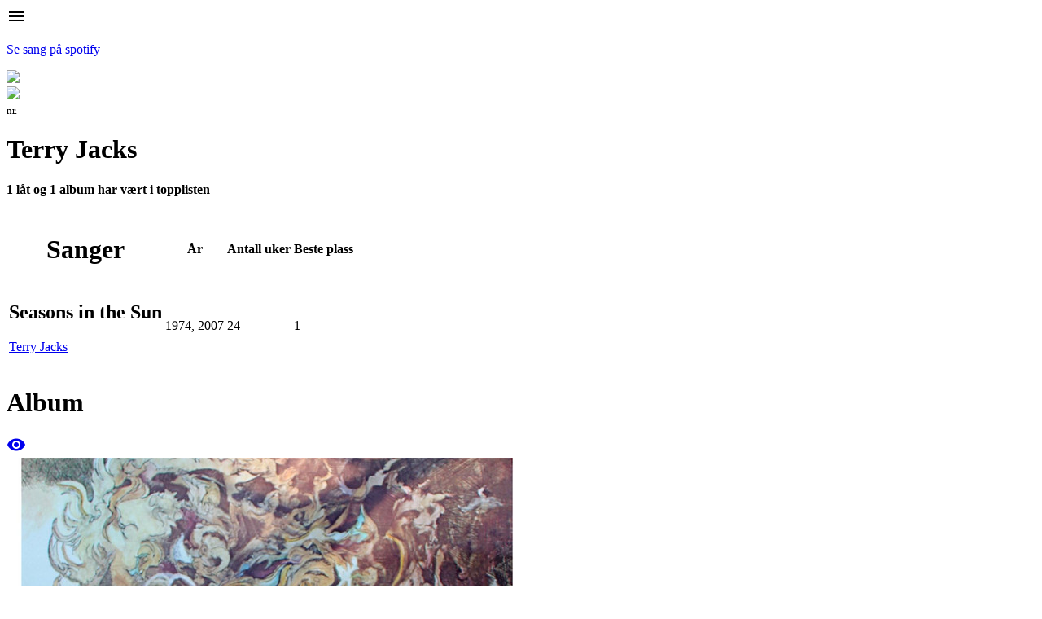

--- FILE ---
content_type: text/html; charset=UTF-8
request_url: https://www.vglista.no/artister/terry-jacks/
body_size: 8739
content:
<!DOCTYPE html>
<html lang="nb-NO" xmlns:og="http://opengraphprotocol.org/schema/" xmlns:fb="http://www.facebook.com/2008/fbml">
<head>
		<meta charset="UTF-8" />
	<meta name="viewport" content="width=device-width, initial-scale=1" />
	<meta name="google-site-verification" content="EouX_fYPDh21ryUe1b_ntA1TsJ3rsKN1RkAr0PUZrB8" />
	<link href="https://fonts.googleapis.com/icon?family=Material+Icons" rel="stylesheet">
	<script src="https://use.fontawesome.com/7c11450a54.js"></script>

	<!-- Javascript -->
	<!-- <script src="https://ajax.googleapis.com/ajax/libs/jquery/3.2.1/jquery.min.js"></script> -->
	<script src="https://cdnjs.cloudflare.com/ajax/libs/Chart.js/2.7.0/Chart.bundle.min.js"></script>
		<script type="text/javascript">
	console.log('GOOGLE ANALYTICS');
	var _gaq = _gaq || [];
	_gaq.push(['_setAccount', 'UA-39899733-1']);
	_gaq.push(['_setDomainName', 'vglista.no']);
	_gaq.push(['_trackPageview']);

	(function() {
		var ga = document.createElement('script'); ga.type = 'text/javascript'; ga.async = true;
		ga.src = ('https:' == document.location.protocol ? 'https://ssl' : 'http://www') + '.google-analytics.com/ga.js';
		var s = document.getElementsByTagName('script')[0]; s.parentNode.insertBefore(ga, s);
	})();
	</script>
	<meta name='robots' content='index, follow, max-image-preview:large, max-snippet:-1, max-video-preview:-1' />
	<style>img:is([sizes="auto" i], [sizes^="auto," i]) { contain-intrinsic-size: 3000px 1500px }</style>
	
	<!-- This site is optimized with the Yoast SEO plugin v20.3 - https://yoast.com/wordpress/plugins/seo/ -->
	<title>Terry Jacks - VG-lista 2026</title>
	<link rel="canonical" href="https://www.vglista.no/artister/terry-jacks/" />
	<meta property="og:locale" content="nb_NO" />
	<meta property="og:type" content="article" />
	<meta property="og:title" content="Terry Jacks - VG-lista 2026" />
	<meta property="og:url" content="https://www.vglista.no/artister/terry-jacks/" />
	<meta property="og:site_name" content="VG-lista 2026" />
	<meta name="twitter:card" content="summary_large_image" />
	<script type="application/ld+json" class="yoast-schema-graph">{"@context":"https://schema.org","@graph":[{"@type":"WebPage","@id":"https://www.vglista.no/artister/terry-jacks/","url":"https://www.vglista.no/artister/terry-jacks/","name":"Terry Jacks - VG-lista 2026","isPartOf":{"@id":"https://www.vglista.no/#website"},"datePublished":"2017-11-05T20:38:43+00:00","dateModified":"2017-11-05T20:38:43+00:00","breadcrumb":{"@id":"https://www.vglista.no/artister/terry-jacks/#breadcrumb"},"inLanguage":"nb-NO","potentialAction":[{"@type":"ReadAction","target":["https://www.vglista.no/artister/terry-jacks/"]}]},{"@type":"BreadcrumbList","@id":"https://www.vglista.no/artister/terry-jacks/#breadcrumb","itemListElement":[{"@type":"ListItem","position":1,"name":"Hjem","item":"https://www.vglista.no/"},{"@type":"ListItem","position":2,"name":"Artister","item":"http://www.vglista.no/artister/"},{"@type":"ListItem","position":3,"name":"Terry Jacks"}]},{"@type":"WebSite","@id":"https://www.vglista.no/#website","url":"https://www.vglista.no/","name":"VG-lista 2026","description":"Skandinavias største konsert","potentialAction":[{"@type":"SearchAction","target":{"@type":"EntryPoint","urlTemplate":"https://www.vglista.no/?s={search_term_string}"},"query-input":"required name=search_term_string"}],"inLanguage":"nb-NO"}]}</script>
	<!-- / Yoast SEO plugin. -->


<link rel='dns-prefetch' href='//vglista.wpengine.com' />
<link rel="alternate" type="application/rss+xml" title="VG-lista 2026 &raquo; strøm" href="https://www.vglista.no/feed/" />
<link rel="alternate" type="application/rss+xml" title="VG-lista 2026 &raquo; kommentarstrøm" href="https://www.vglista.no/comments/feed/" />
<meta property="fb:app_id" content="301617156633637"><meta property="og:title" content="Terry Jacks"/><meta property="og:type" content="article"/><meta property="og:description" content=""/><meta property="og:url" content="https://www.vglista.no/artister/terry-jacks/"/><meta property="og:site_name" content="VG-lista 2026"><meta property="og:image" content="http://vglista.no/wp-content/uploads/VG-lista-Stavanger.jpg"/><script type="text/javascript">
/* <![CDATA[ */
window._wpemojiSettings = {"baseUrl":"https:\/\/s.w.org\/images\/core\/emoji\/16.0.1\/72x72\/","ext":".png","svgUrl":"https:\/\/s.w.org\/images\/core\/emoji\/16.0.1\/svg\/","svgExt":".svg","source":{"concatemoji":"\/wp-includes\/js\/wp-emoji-release.min.js?ver=6.8.3"}};
/*! This file is auto-generated */
!function(s,n){var o,i,e;function c(e){try{var t={supportTests:e,timestamp:(new Date).valueOf()};sessionStorage.setItem(o,JSON.stringify(t))}catch(e){}}function p(e,t,n){e.clearRect(0,0,e.canvas.width,e.canvas.height),e.fillText(t,0,0);var t=new Uint32Array(e.getImageData(0,0,e.canvas.width,e.canvas.height).data),a=(e.clearRect(0,0,e.canvas.width,e.canvas.height),e.fillText(n,0,0),new Uint32Array(e.getImageData(0,0,e.canvas.width,e.canvas.height).data));return t.every(function(e,t){return e===a[t]})}function u(e,t){e.clearRect(0,0,e.canvas.width,e.canvas.height),e.fillText(t,0,0);for(var n=e.getImageData(16,16,1,1),a=0;a<n.data.length;a++)if(0!==n.data[a])return!1;return!0}function f(e,t,n,a){switch(t){case"flag":return n(e,"\ud83c\udff3\ufe0f\u200d\u26a7\ufe0f","\ud83c\udff3\ufe0f\u200b\u26a7\ufe0f")?!1:!n(e,"\ud83c\udde8\ud83c\uddf6","\ud83c\udde8\u200b\ud83c\uddf6")&&!n(e,"\ud83c\udff4\udb40\udc67\udb40\udc62\udb40\udc65\udb40\udc6e\udb40\udc67\udb40\udc7f","\ud83c\udff4\u200b\udb40\udc67\u200b\udb40\udc62\u200b\udb40\udc65\u200b\udb40\udc6e\u200b\udb40\udc67\u200b\udb40\udc7f");case"emoji":return!a(e,"\ud83e\udedf")}return!1}function g(e,t,n,a){var r="undefined"!=typeof WorkerGlobalScope&&self instanceof WorkerGlobalScope?new OffscreenCanvas(300,150):s.createElement("canvas"),o=r.getContext("2d",{willReadFrequently:!0}),i=(o.textBaseline="top",o.font="600 32px Arial",{});return e.forEach(function(e){i[e]=t(o,e,n,a)}),i}function t(e){var t=s.createElement("script");t.src=e,t.defer=!0,s.head.appendChild(t)}"undefined"!=typeof Promise&&(o="wpEmojiSettingsSupports",i=["flag","emoji"],n.supports={everything:!0,everythingExceptFlag:!0},e=new Promise(function(e){s.addEventListener("DOMContentLoaded",e,{once:!0})}),new Promise(function(t){var n=function(){try{var e=JSON.parse(sessionStorage.getItem(o));if("object"==typeof e&&"number"==typeof e.timestamp&&(new Date).valueOf()<e.timestamp+604800&&"object"==typeof e.supportTests)return e.supportTests}catch(e){}return null}();if(!n){if("undefined"!=typeof Worker&&"undefined"!=typeof OffscreenCanvas&&"undefined"!=typeof URL&&URL.createObjectURL&&"undefined"!=typeof Blob)try{var e="postMessage("+g.toString()+"("+[JSON.stringify(i),f.toString(),p.toString(),u.toString()].join(",")+"));",a=new Blob([e],{type:"text/javascript"}),r=new Worker(URL.createObjectURL(a),{name:"wpTestEmojiSupports"});return void(r.onmessage=function(e){c(n=e.data),r.terminate(),t(n)})}catch(e){}c(n=g(i,f,p,u))}t(n)}).then(function(e){for(var t in e)n.supports[t]=e[t],n.supports.everything=n.supports.everything&&n.supports[t],"flag"!==t&&(n.supports.everythingExceptFlag=n.supports.everythingExceptFlag&&n.supports[t]);n.supports.everythingExceptFlag=n.supports.everythingExceptFlag&&!n.supports.flag,n.DOMReady=!1,n.readyCallback=function(){n.DOMReady=!0}}).then(function(){return e}).then(function(){var e;n.supports.everything||(n.readyCallback(),(e=n.source||{}).concatemoji?t(e.concatemoji):e.wpemoji&&e.twemoji&&(t(e.twemoji),t(e.wpemoji)))}))}((window,document),window._wpemojiSettings);
/* ]]> */
</script>
<style id='wp-emoji-styles-inline-css' type='text/css'>

	img.wp-smiley, img.emoji {
		display: inline !important;
		border: none !important;
		box-shadow: none !important;
		height: 1em !important;
		width: 1em !important;
		margin: 0 0.07em !important;
		vertical-align: -0.1em !important;
		background: none !important;
		padding: 0 !important;
	}
</style>
<link rel='stylesheet' id='wp-block-library-css' href='/wp-includes/css/dist/block-library/style.min.css?ver=6.8.3' type='text/css' media='all' />
<style id='classic-theme-styles-inline-css' type='text/css'>
/*! This file is auto-generated */
.wp-block-button__link{color:#fff;background-color:#32373c;border-radius:9999px;box-shadow:none;text-decoration:none;padding:calc(.667em + 2px) calc(1.333em + 2px);font-size:1.125em}.wp-block-file__button{background:#32373c;color:#fff;text-decoration:none}
</style>
<style id='global-styles-inline-css' type='text/css'>
:root{--wp--preset--aspect-ratio--square: 1;--wp--preset--aspect-ratio--4-3: 4/3;--wp--preset--aspect-ratio--3-4: 3/4;--wp--preset--aspect-ratio--3-2: 3/2;--wp--preset--aspect-ratio--2-3: 2/3;--wp--preset--aspect-ratio--16-9: 16/9;--wp--preset--aspect-ratio--9-16: 9/16;--wp--preset--color--black: #000000;--wp--preset--color--cyan-bluish-gray: #abb8c3;--wp--preset--color--white: #ffffff;--wp--preset--color--pale-pink: #f78da7;--wp--preset--color--vivid-red: #cf2e2e;--wp--preset--color--luminous-vivid-orange: #ff6900;--wp--preset--color--luminous-vivid-amber: #fcb900;--wp--preset--color--light-green-cyan: #7bdcb5;--wp--preset--color--vivid-green-cyan: #00d084;--wp--preset--color--pale-cyan-blue: #8ed1fc;--wp--preset--color--vivid-cyan-blue: #0693e3;--wp--preset--color--vivid-purple: #9b51e0;--wp--preset--gradient--vivid-cyan-blue-to-vivid-purple: linear-gradient(135deg,rgba(6,147,227,1) 0%,rgb(155,81,224) 100%);--wp--preset--gradient--light-green-cyan-to-vivid-green-cyan: linear-gradient(135deg,rgb(122,220,180) 0%,rgb(0,208,130) 100%);--wp--preset--gradient--luminous-vivid-amber-to-luminous-vivid-orange: linear-gradient(135deg,rgba(252,185,0,1) 0%,rgba(255,105,0,1) 100%);--wp--preset--gradient--luminous-vivid-orange-to-vivid-red: linear-gradient(135deg,rgba(255,105,0,1) 0%,rgb(207,46,46) 100%);--wp--preset--gradient--very-light-gray-to-cyan-bluish-gray: linear-gradient(135deg,rgb(238,238,238) 0%,rgb(169,184,195) 100%);--wp--preset--gradient--cool-to-warm-spectrum: linear-gradient(135deg,rgb(74,234,220) 0%,rgb(151,120,209) 20%,rgb(207,42,186) 40%,rgb(238,44,130) 60%,rgb(251,105,98) 80%,rgb(254,248,76) 100%);--wp--preset--gradient--blush-light-purple: linear-gradient(135deg,rgb(255,206,236) 0%,rgb(152,150,240) 100%);--wp--preset--gradient--blush-bordeaux: linear-gradient(135deg,rgb(254,205,165) 0%,rgb(254,45,45) 50%,rgb(107,0,62) 100%);--wp--preset--gradient--luminous-dusk: linear-gradient(135deg,rgb(255,203,112) 0%,rgb(199,81,192) 50%,rgb(65,88,208) 100%);--wp--preset--gradient--pale-ocean: linear-gradient(135deg,rgb(255,245,203) 0%,rgb(182,227,212) 50%,rgb(51,167,181) 100%);--wp--preset--gradient--electric-grass: linear-gradient(135deg,rgb(202,248,128) 0%,rgb(113,206,126) 100%);--wp--preset--gradient--midnight: linear-gradient(135deg,rgb(2,3,129) 0%,rgb(40,116,252) 100%);--wp--preset--font-size--small: 13px;--wp--preset--font-size--medium: 20px;--wp--preset--font-size--large: 36px;--wp--preset--font-size--x-large: 42px;--wp--preset--spacing--20: 0.44rem;--wp--preset--spacing--30: 0.67rem;--wp--preset--spacing--40: 1rem;--wp--preset--spacing--50: 1.5rem;--wp--preset--spacing--60: 2.25rem;--wp--preset--spacing--70: 3.38rem;--wp--preset--spacing--80: 5.06rem;--wp--preset--shadow--natural: 6px 6px 9px rgba(0, 0, 0, 0.2);--wp--preset--shadow--deep: 12px 12px 50px rgba(0, 0, 0, 0.4);--wp--preset--shadow--sharp: 6px 6px 0px rgba(0, 0, 0, 0.2);--wp--preset--shadow--outlined: 6px 6px 0px -3px rgba(255, 255, 255, 1), 6px 6px rgba(0, 0, 0, 1);--wp--preset--shadow--crisp: 6px 6px 0px rgba(0, 0, 0, 1);}:where(.is-layout-flex){gap: 0.5em;}:where(.is-layout-grid){gap: 0.5em;}body .is-layout-flex{display: flex;}.is-layout-flex{flex-wrap: wrap;align-items: center;}.is-layout-flex > :is(*, div){margin: 0;}body .is-layout-grid{display: grid;}.is-layout-grid > :is(*, div){margin: 0;}:where(.wp-block-columns.is-layout-flex){gap: 2em;}:where(.wp-block-columns.is-layout-grid){gap: 2em;}:where(.wp-block-post-template.is-layout-flex){gap: 1.25em;}:where(.wp-block-post-template.is-layout-grid){gap: 1.25em;}.has-black-color{color: var(--wp--preset--color--black) !important;}.has-cyan-bluish-gray-color{color: var(--wp--preset--color--cyan-bluish-gray) !important;}.has-white-color{color: var(--wp--preset--color--white) !important;}.has-pale-pink-color{color: var(--wp--preset--color--pale-pink) !important;}.has-vivid-red-color{color: var(--wp--preset--color--vivid-red) !important;}.has-luminous-vivid-orange-color{color: var(--wp--preset--color--luminous-vivid-orange) !important;}.has-luminous-vivid-amber-color{color: var(--wp--preset--color--luminous-vivid-amber) !important;}.has-light-green-cyan-color{color: var(--wp--preset--color--light-green-cyan) !important;}.has-vivid-green-cyan-color{color: var(--wp--preset--color--vivid-green-cyan) !important;}.has-pale-cyan-blue-color{color: var(--wp--preset--color--pale-cyan-blue) !important;}.has-vivid-cyan-blue-color{color: var(--wp--preset--color--vivid-cyan-blue) !important;}.has-vivid-purple-color{color: var(--wp--preset--color--vivid-purple) !important;}.has-black-background-color{background-color: var(--wp--preset--color--black) !important;}.has-cyan-bluish-gray-background-color{background-color: var(--wp--preset--color--cyan-bluish-gray) !important;}.has-white-background-color{background-color: var(--wp--preset--color--white) !important;}.has-pale-pink-background-color{background-color: var(--wp--preset--color--pale-pink) !important;}.has-vivid-red-background-color{background-color: var(--wp--preset--color--vivid-red) !important;}.has-luminous-vivid-orange-background-color{background-color: var(--wp--preset--color--luminous-vivid-orange) !important;}.has-luminous-vivid-amber-background-color{background-color: var(--wp--preset--color--luminous-vivid-amber) !important;}.has-light-green-cyan-background-color{background-color: var(--wp--preset--color--light-green-cyan) !important;}.has-vivid-green-cyan-background-color{background-color: var(--wp--preset--color--vivid-green-cyan) !important;}.has-pale-cyan-blue-background-color{background-color: var(--wp--preset--color--pale-cyan-blue) !important;}.has-vivid-cyan-blue-background-color{background-color: var(--wp--preset--color--vivid-cyan-blue) !important;}.has-vivid-purple-background-color{background-color: var(--wp--preset--color--vivid-purple) !important;}.has-black-border-color{border-color: var(--wp--preset--color--black) !important;}.has-cyan-bluish-gray-border-color{border-color: var(--wp--preset--color--cyan-bluish-gray) !important;}.has-white-border-color{border-color: var(--wp--preset--color--white) !important;}.has-pale-pink-border-color{border-color: var(--wp--preset--color--pale-pink) !important;}.has-vivid-red-border-color{border-color: var(--wp--preset--color--vivid-red) !important;}.has-luminous-vivid-orange-border-color{border-color: var(--wp--preset--color--luminous-vivid-orange) !important;}.has-luminous-vivid-amber-border-color{border-color: var(--wp--preset--color--luminous-vivid-amber) !important;}.has-light-green-cyan-border-color{border-color: var(--wp--preset--color--light-green-cyan) !important;}.has-vivid-green-cyan-border-color{border-color: var(--wp--preset--color--vivid-green-cyan) !important;}.has-pale-cyan-blue-border-color{border-color: var(--wp--preset--color--pale-cyan-blue) !important;}.has-vivid-cyan-blue-border-color{border-color: var(--wp--preset--color--vivid-cyan-blue) !important;}.has-vivid-purple-border-color{border-color: var(--wp--preset--color--vivid-purple) !important;}.has-vivid-cyan-blue-to-vivid-purple-gradient-background{background: var(--wp--preset--gradient--vivid-cyan-blue-to-vivid-purple) !important;}.has-light-green-cyan-to-vivid-green-cyan-gradient-background{background: var(--wp--preset--gradient--light-green-cyan-to-vivid-green-cyan) !important;}.has-luminous-vivid-amber-to-luminous-vivid-orange-gradient-background{background: var(--wp--preset--gradient--luminous-vivid-amber-to-luminous-vivid-orange) !important;}.has-luminous-vivid-orange-to-vivid-red-gradient-background{background: var(--wp--preset--gradient--luminous-vivid-orange-to-vivid-red) !important;}.has-very-light-gray-to-cyan-bluish-gray-gradient-background{background: var(--wp--preset--gradient--very-light-gray-to-cyan-bluish-gray) !important;}.has-cool-to-warm-spectrum-gradient-background{background: var(--wp--preset--gradient--cool-to-warm-spectrum) !important;}.has-blush-light-purple-gradient-background{background: var(--wp--preset--gradient--blush-light-purple) !important;}.has-blush-bordeaux-gradient-background{background: var(--wp--preset--gradient--blush-bordeaux) !important;}.has-luminous-dusk-gradient-background{background: var(--wp--preset--gradient--luminous-dusk) !important;}.has-pale-ocean-gradient-background{background: var(--wp--preset--gradient--pale-ocean) !important;}.has-electric-grass-gradient-background{background: var(--wp--preset--gradient--electric-grass) !important;}.has-midnight-gradient-background{background: var(--wp--preset--gradient--midnight) !important;}.has-small-font-size{font-size: var(--wp--preset--font-size--small) !important;}.has-medium-font-size{font-size: var(--wp--preset--font-size--medium) !important;}.has-large-font-size{font-size: var(--wp--preset--font-size--large) !important;}.has-x-large-font-size{font-size: var(--wp--preset--font-size--x-large) !important;}
:where(.wp-block-post-template.is-layout-flex){gap: 1.25em;}:where(.wp-block-post-template.is-layout-grid){gap: 1.25em;}
:where(.wp-block-columns.is-layout-flex){gap: 2em;}:where(.wp-block-columns.is-layout-grid){gap: 2em;}
:root :where(.wp-block-pullquote){font-size: 1.5em;line-height: 1.6;}
</style>
<link rel='stylesheet' id='topplista_css-css' href='/wp-content/themes/Vglista2016/css/topplist.css?ver=5.0.0' type='text/css' media='all' />
<link rel='stylesheet' id='the-grid-css' href='/wp-content/plugins/the-grid/frontend/assets/css/the-grid.min.css?ver=2.8.0' type='text/css' media='all' />
<style id='the-grid-inline-css' type='text/css'>
.tolb-holder{background:rgba(0,0,0,0.8)}.tolb-holder .tolb-close,.tolb-holder .tolb-title,.tolb-holder .tolb-counter,.tolb-holder .tolb-next i,.tolb-holder .tolb-prev i{color:#ffffff}.tolb-holder .tolb-load{border-color:rgba(1,0,0,0.2);border-left:3px solid #ffffff}
.to-heart-icon,.to-heart-icon svg,.to-post-like,.to-post-like .to-like-count{position:relative;display:inline-block}.to-post-like{width:auto;cursor:pointer;font-weight:400}.to-heart-icon{float:left;margin:0 4px 0 0}.to-heart-icon svg{overflow:visible;width:15px;height:14px}.to-heart-icon g{-webkit-transform:scale(1);transform:scale(1)}.to-heart-icon path{-webkit-transform:scale(1);transform:scale(1);transition:fill .4s ease,stroke .4s ease}.no-liked .to-heart-icon path{fill:#999;stroke:#999}.empty-heart .to-heart-icon path{fill:transparent!important;stroke:#999}.liked .to-heart-icon path,.to-heart-icon svg:hover path{fill:#ff6863!important;stroke:#ff6863!important}@keyframes heartBeat{0%{transform:scale(1)}20%{transform:scale(.8)}30%{transform:scale(.95)}45%{transform:scale(.75)}50%{transform:scale(.85)}100%{transform:scale(.9)}}@-webkit-keyframes heartBeat{0%,100%,50%{-webkit-transform:scale(1)}20%{-webkit-transform:scale(.8)}30%{-webkit-transform:scale(.95)}45%{-webkit-transform:scale(.75)}}.heart-pulse g{-webkit-animation-name:heartBeat;animation-name:heartBeat;-webkit-animation-duration:1s;animation-duration:1s;-webkit-animation-iteration-count:infinite;animation-iteration-count:infinite;-webkit-transform-origin:50% 50%;transform-origin:50% 50%}.to-post-like a{color:inherit!important;fill:inherit!important;stroke:inherit!important}
</style>
<script type="text/javascript" src="/wp-includes/js/jquery/jquery.min.js?ver=3.7.1" id="jquery-core-js"></script>
<script type="text/javascript" src="/wp-includes/js/jquery/jquery-migrate.min.js?ver=3.4.1" id="jquery-migrate-js"></script>
<link rel="https://api.w.org/" href="https://www.vglista.no/wp-json/" /><link rel="EditURI" type="application/rsd+xml" title="RSD" href="https://vglista.wpengine.com/xmlrpc.php?rsd" />
<link rel='shortlink' href='https://www.vglista.no/?p=21445' />
<link rel="alternate" title="oEmbed (JSON)" type="application/json+oembed" href="https://www.vglista.no/wp-json/oembed/1.0/embed?url=https%3A%2F%2Fwww.vglista.no%2Fartister%2Fterry-jacks%2F" />
<link rel="alternate" title="oEmbed (XML)" type="text/xml+oembed" href="https://www.vglista.no/wp-json/oembed/1.0/embed?url=https%3A%2F%2Fwww.vglista.no%2Fartister%2Fterry-jacks%2F&#038;format=xml" />
	<link rel='stylesheet' href='' type='text/css' media='all' /><link rel='stylesheet' href='' type='text/css' media='all' /><link rel='stylesheet' href='' type='text/css' media='all' /><script crossorigin src='https://unpkg.com/react@17/umd/react.production.min.js'></script>
        <script crossorigin src='https://unpkg.com/react-dom@17/umd/react-dom.production.min.js'></script>
        <script>
          window.react = window.React;
        </script><script src=''></script>	<style>
		#vgNavContainer h2 { text-align: left; }
	</style>
  	</head>

<body class="wp-singular artister-template-default single single-artister postid-21445 wp-theme-Vglista2016">
	<div id="vgNavContainer">
	  	</div>
	<script>
	    window.react = window.React;
			ReactDOM.hydrate(
            React.createElement(VGNav.VGNavWithConfig),
            document.querySelector('#vgNavContainer')
		);
	</script>
<div id="wrapper" class="hfeed">	
	<div id="container">
<header class="toppliste_header artister"><i class="menu_icon material-icons">menu</i><a href="https://open.spotify.com/artist/09dDdtfi4mWLdC2BHOrIrl" target="_blank" class="spotify_link mobile"><p>Se sang på spotify</p><img class="spotify_icon" src="https://vglista.wpengine.com/wp-content/themes/Vglista2016/img/spotify.svg" /></a><div class="bg_wrap"><div class="bg" style="background-image: url(https://i.scdn.co/image/17b4b49f23e1784fcd275f70aa9f56a6d1a30ea2)"></div></div><div class="content_wrapper"><div class="content"><div class="album_wrapper" data-id="21445"><a href="https://open.spotify.com/artist/09dDdtfi4mWLdC2BHOrIrl" target="_blank" class="spotify_link"><img class="spotify_icon" src="https://vglista.wpengine.com/wp-content/themes/Vglista2016/img/spotify.svg" /></a><span><div class="album_img" style="background-image: url(https://i.scdn.co/image/17b4b49f23e1784fcd275f70aa9f56a6d1a30ea2)"></div><small>nr. </small></span></div><div class="information"><h1>Terry Jacks</h1><h4>1 låt og 1 album har vært i topplisten</h4><div class="play_wrapper"></div></div></div></div><div class="overlay"></div><div class="progress_bar"></div></header><table class="music_table"><thead><tr><th class="song"><h1>Sanger</h1></th><th class="year">År</th><th class="weeks"><span class="extra">Antall</span> uker</th><th class="best"><span class="extra">Beste</span> plass</th></tr></thead><tr data-href="https://www.vglista.no/sanger/seasons-in-the-sun/" class="link_attr"><td class="song"><div class="content"><h2>Seasons in the Sun</h2><p><a href="https://www.vglista.no/artister/terry-jacks/">Terry Jacks</a></p></div></td><td class="year">1974, 2007</td><td class="weeks">24</td><td class="best">1</td></tr></table><div class="album_display"><h1> Album</h1><div class="wrap"><div class="album"><a href="https://www.vglista.no/album/40-seasons-in-the-sun/"><div class="album_img"><div class="circle_wrap"><div class="circle_btn"><i class="material-icons">remove_red_eye</i></div></div><img src="https://i.scdn.co/image/650a045277a8cbaafa171a9d477c70490a706319" /></div><div class="album_txt"><h2>40 Seasons in the Sun</h2><p>2015</p></div></a></div><div class="empty album"></div><div class="empty album"></div></div></div>
</div> <!-- END #container END -->
<div class="search_overlay"><div class="search_overlay_wrap"><form role="search" method="get" class="search-form" action="https://vglista.wpengine.com"><div class="close_wrap"><i class="material-icons close">close</i></div><div class="search_field_wrap"><input type="search" id="search-form-6975ef87a8709" class="search-field" placeholder="Søk etter sang/artist/album"value="" name="s" /><div class="submit_wrap"><button type="submit" class="search-submit"><i class="material-icons">search</i></button></div></div></form></div></div><footer id="footer" role="contentinfo">
	<div class="wrap">

		<div class="content">
			<div class="box">
				<h3> Vg-lista </h3>
				<p>
					VG-lista Topp 20 er Skandinavias største gratiskonsert og har opp mot 100 000 publikummere på Rådhusplassen i Oslo! Hver sommer!					<a href="/om-vg-lista"> Les mer </a>
					<div class="social_media">
						<a href="https://www.facebook.com/vglista" target="_blank"><div class="icon_round facebook"><i class="fa fa-facebook" aria-hidden="true"></i></div></a>
						<a href="https://www.instagram.com/vglistatopp40/" target="_blank"><div class="icon_round instagram"><i class="fa fa-instagram" aria-hidden="true"></i></div></a>
					</div>
					<!-- Opplev det beste av norske artister krydret med utenlandske stjerner.
					VG-lista ble startet opp i 1958, og er Norges offisielle hitliste basert på salg av musikk over disk, nedlasting og streaming. -->
				</p>
			</div>
			<div class="box">
				<h3> Topplista</h3>
				<ul>
										<li><a href="https://www.vglista.no/topplister/topp-40-singler-2026-04/">Topp 20 låter</a></li>
					<li><a href="https://www.vglista.no/topplister/topp-40-album-2025-08/">Topp 40 album </a></li>
					<li><a href="https://open.spotify.com/user/verdensgang/playlist/0owCF7vimN4OuZrrfrN5IL" target="_blank">VG-lista på spotify</a></li>
					<li><a href="/?s=">Søk etter artist/album/sang</a></li>
				</ul>
			</div>
			<div class="box">
				<h3> Turneen 2026</h3>
				<ul>
					<li><a href="/turnesteder/oslo/">Turnesteder</a></li>
					<li><a href="/konkurranser">Konkurranser</a></li>
					<li><a href="/artistene">Artistene</a></li>
					<li><a href="/turneinfo">Viktig info</a></li>
				</ul>
			</div>

			<div class="box">
				<h3> Kontakt </h3>
				<p>vglista@all-in.no</p>
				<div>
					<a href="https://www.facebook.com/vglista" target="_blank"><i class="fa fa-facebook" aria-hidden="true"></i></a><a href="https://www.instagram.com/vglistatopp40/" target="_blank"><i class="fa fa-instagram" aria-hidden="true"></i></a>
				</div>
			</div>
			<span class="copyright"><img src="https://vglista.wpengine.com/wp-content/themes/Vglista2016/img/IFPI_logo.png" /> VG-lista utarbeides i samarbeid med IFPI Norge AS. -  © 2017 VG-Lista. All Rights Reserved. </span>
		</div>
	</div>
</footer>
</div>
<script type="speculationrules">
{"prefetch":[{"source":"document","where":{"and":[{"href_matches":"\/*"},{"not":{"href_matches":["\/wp-*.php","\/wp-admin\/*","\/wp-content\/uploads\/*","\/wp-content\/*","\/wp-content\/plugins\/*","\/wp-content\/themes\/Vglista2016\/*","\/*\\?(.+)"]}},{"not":{"selector_matches":"a[rel~=\"nofollow\"]"}},{"not":{"selector_matches":".no-prefetch, .no-prefetch a"}}]},"eagerness":"conservative"}]}
</script>
<script type="text/javascript" src="/wp-includes/js/jquery/ui/effect.min.js?ver=1.13.3" id="jquery-effects-core-js"></script>
<script type="text/javascript" id="the-grid-js-extra">
/* <![CDATA[ */
var tg_global_var = {"url":"https:\/\/vglista.wpengine.com\/wp-admin\/admin-ajax.php","nonce":"d114e318e4","is_mobile":null,"mediaelement":"","mediaelement_ex":null,"lightbox_autoplay":"","debounce":"1","meta_data":null,"main_query":{"page":0,"artister":"terry-jacks","post_type":"artister","name":"terry-jacks","error":"","m":"","p":0,"post_parent":"","subpost":"","subpost_id":"","attachment":"","attachment_id":0,"pagename":"","page_id":0,"second":"","minute":"","hour":"","day":0,"monthnum":0,"year":0,"w":0,"category_name":"","tag":"","cat":"","tag_id":"","author":"","author_name":"","feed":"","tb":"","paged":0,"meta_key":"","meta_value":"","preview":"","s":"","sentence":"","title":"","fields":"all","menu_order":"","embed":"","category__in":[],"category__not_in":[],"category__and":[],"post__in":[],"post__not_in":[],"post_name__in":[],"tag__in":[],"tag__not_in":[],"tag__and":[],"tag_slug__in":[],"tag_slug__and":[],"post_parent__in":[],"post_parent__not_in":[],"author__in":[],"author__not_in":[],"search_columns":[],"ignore_sticky_posts":false,"suppress_filters":false,"cache_results":true,"update_post_term_cache":true,"update_menu_item_cache":false,"lazy_load_term_meta":true,"update_post_meta_cache":true,"posts_per_page":10,"nopaging":false,"comments_per_page":"50","no_found_rows":false,"order":"DESC"}};
/* ]]> */
</script>
<script type="text/javascript" src="/wp-content/plugins/the-grid/frontend/assets/js/the-grid.min.js?ver=2.8.0" id="the-grid-js"></script>
<script type="text/javascript" id="functions-js-extra">
/* <![CDATA[ */
var myAjax = {"ajaxurl":"https:\/\/vglista.wpengine.com\/wp-admin\/admin-ajax.php","template_url":"https:\/\/vglista.wpengine.com\/wp-content\/themes\/Vglista2016"};
/* ]]> */
</script>
<script type="text/javascript" src="/wp-content/themes/Vglista2016/js/lista/functions.js?ver=1.2.0" id="functions-js"></script>
<script type="text/javascript" src="/wp-content/themes/Vglista2016/js/lista/my_chart.js?ver=1.2.0" id="chart-js"></script>
<script type="text/javascript" id="my_ajax-js-extra">
/* <![CDATA[ */
var myAjax = {"ajaxurl":"https:\/\/vglista.wpengine.com\/wp-admin\/admin-ajax.php","template_url":"https:\/\/vglista.wpengine.com\/wp-content\/themes\/Vglista2016"};
/* ]]> */
</script>
<script type="text/javascript" src="/wp-content/themes/Vglista2016/js/lista/ajax.js?ver=1.7.0" id="my_ajax-js"></script>
<script type="text/javascript">var to_like_post = {"url":"https://vglista.wpengine.com/wp-admin/admin-ajax.php","nonce":"ce6ba49b1e"};!function(t){"use strict";t(document).ready(function(){t(document).on("click",".to-post-like:not('.to-post-like-unactive')",function(e){e.preventDefault();var o=t(this),n=o.data("post-id"),s=parseInt(o.find(".to-like-count").text());return o.addClass("heart-pulse"),t.ajax({type:"post",url:to_like_post.url,data:{nonce:to_like_post.nonce,action:"to_like_post",post_id:n,like_nb:s},context:o,success:function(e){e&&((o=t(this)).attr("title",e.title),o.find(".to-like-count").text(e.count),o.removeClass(e.remove_class+" heart-pulse").addClass(e.add_class))}}),!1})})}(jQuery);</script><script>(function(){function c(){var b=a.contentDocument||a.contentWindow.document;if(b){var d=b.createElement('script');d.innerHTML="window.__CF$cv$params={r:'9c3710ab9a252407',t:'MTc2OTMzNjcxMS4wMDAwMDA='};var a=document.createElement('script');a.nonce='';a.src='/cdn-cgi/challenge-platform/scripts/jsd/main.js';document.getElementsByTagName('head')[0].appendChild(a);";b.getElementsByTagName('head')[0].appendChild(d)}}if(document.body){var a=document.createElement('iframe');a.height=1;a.width=1;a.style.position='absolute';a.style.top=0;a.style.left=0;a.style.border='none';a.style.visibility='hidden';document.body.appendChild(a);if('loading'!==document.readyState)c();else if(window.addEventListener)document.addEventListener('DOMContentLoaded',c);else{var e=document.onreadystatechange||function(){};document.onreadystatechange=function(b){e(b);'loading'!==document.readyState&&(document.onreadystatechange=e,c())}}}})();</script></body>
</html>
